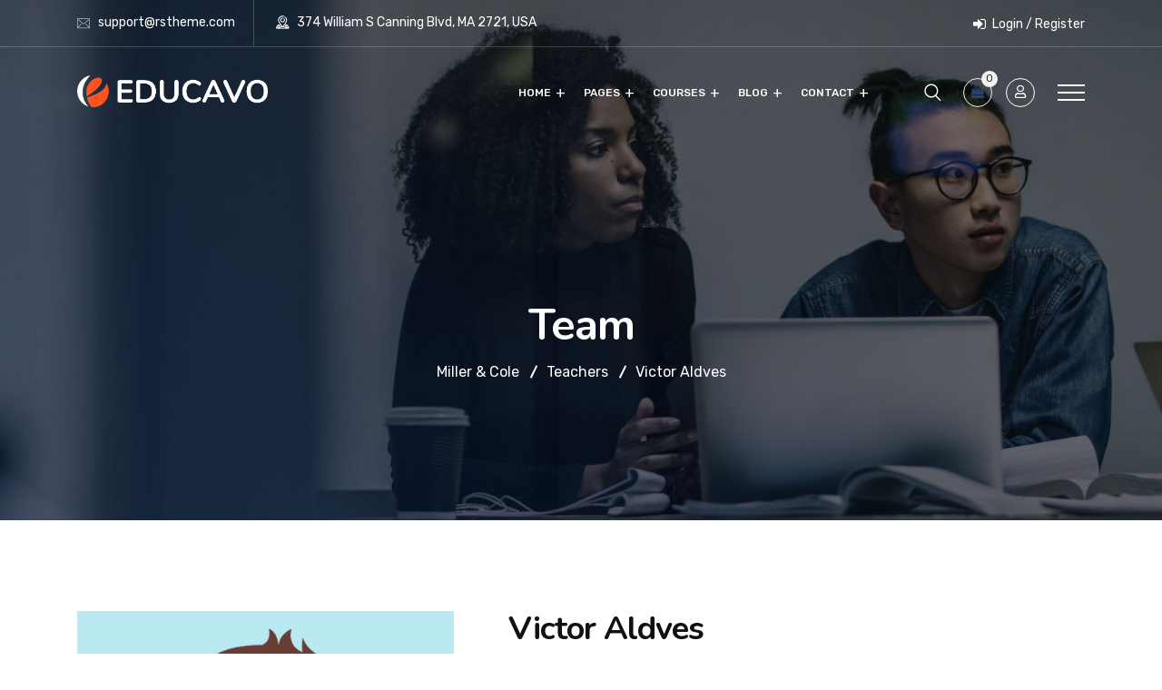

--- FILE ---
content_type: text/javascript
request_url: https://educacion.bioclusternl.org/wp-content/plugins/rselements/assets/js/custom.js?ver=201513434
body_size: 745
content:
/**
*
* --------------------------------------------------------------------
*
* Template : RSAddon Plugin Js
* Author : rs-theme
* Author URI : http://www.rstheme.com/
*
* --------------------------------------------------------------------
*
**/
(function($) {
    "use strict";  
     // magnificPopup init
      
    



    $(document).ready(function(){
        $('[data-toggle="tooltip"]').tooltip();         
    }); 

    

    // Magnific Popup Box

    var rsaddon_PRObox = $('.rsaddon_pro_box');
    if(rsaddon_PRObox.length) {
        $('.rsaddon_pro_box').magnificPopup({
            delegate: '.pointer-events',
            removalDelay: 500, 
            callbacks: {
                beforeOpen: function() {
                   this.st.mainClass = this.st.el.attr('data-effect');
                }
            },
            midClick: true 
        });
    }


    $.fn.skillBars = function( options ) {
 
        var settings = $.extend({
            from: 0,            // number start
            to: false,          // number end
            speed: 1000,        // how long it should take to count between the target numbers
            interval: 100,    // how often the element should be updated
            decimals: 0,          // the number of decimal places to show
            onUpdate: null,   // callback method for every time the element is updated,
            onComplete: null,     // callback method for when the element finishes updating
            /*onComplete: function(from) {
                console.debug(this);
            }*/
            classes:{
                skillBarBar : '.skillbar-bar',
                skillBarPercent : '.skill-bar-percent',
            }
        }, options );
 
        return this.each(function(){
            
            var obj = $(this),
                to = (settings.to != false) ? settings.to : parseInt(obj.attr('data-percent'));
                if(to > 100){
                    to = 100;
                };
            var from = settings.from,
                loops = Math.ceil(settings.speed / settings.interval),
                increment = (to - from) / loops,
                loopCount = 0,
                interval = setInterval(updateValue, settings.interval);
            
            obj.find(settings.classes.skillBarBar).animate({
                width: parseInt(obj.attr('data-percent'))+'%'
            }, settings.speed);
                        
            function updateValue(){
                from += increment;
                loopCount++;
                $(obj).find(settings.classes.skillBarPercent).text(from.toFixed(settings.decimals)+'%');

                if (typeof(settings.onUpdate) == 'function') {
                    settings.onUpdate.call(obj, from);
                }

                if (loopCount >= loops) {
                    clearInterval(interval);
                    from = to;

                    if (typeof(settings.onComplete) == 'function') {
                        settings.onComplete.call(obj, from);
                    }
                }
            }
            
        });
 
    };
    
})(jQuery);  